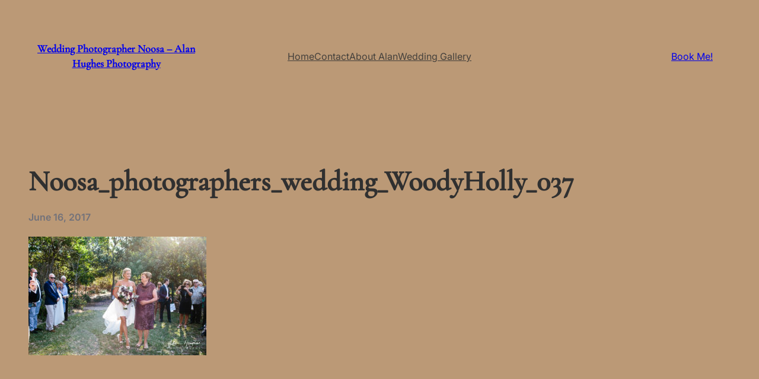

--- FILE ---
content_type: text/plain
request_url: https://www.google-analytics.com/j/collect?v=1&_v=j102&a=713635345&t=pageview&_s=1&dl=http%3A%2F%2Fweddingphotographernoosa.com.au%2F2017%2F06%2F16%2Fhidden-grove-wedding-noosa%2Fnoosa_photographers_wedding_woodyholly_037%2F&ul=en-us%40posix&dt=Noosa_photographers_wedding_WoodyHolly_037%20-%20Wedding%20Photographer%20Noosa%20-%20Alan%20Hughes%20Photography&sr=1280x720&vp=1280x720&_u=YGBAgUABAAAAACAAI~&jid=107645149&gjid=747028433&cid=27325168.1769025316&tid=UA-17737258-1&_gid=592812019.1769025316&_slc=1&z=801972976
body_size: -290
content:
2,cG-EMP4V5N63B